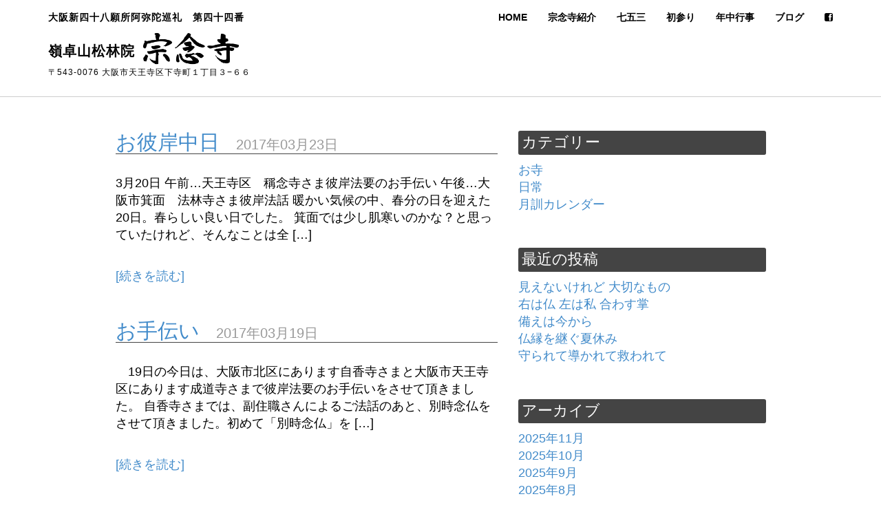

--- FILE ---
content_type: text/html; charset=UTF-8
request_url: https://www.sounenji.com/2017/03/
body_size: 4993
content:
<!DOCTYPE html>
<html lang="ja">
  <head>
    <meta charset="utf-8">
    <meta http-equiv="X-UA-Compatible" content="IE=edge">
    <meta name="viewport" content="width=device-width, initial-scale=1.0">
    <meta name="description" content="宗念寺は、お子様の成長を祈願する初参り（お宮参り）・七五三のお慶びごとにお寺をご利用いただきたいと考えています。大阪天王寺区にある浄土宗の寺院です。">
    <meta name="Keywords" content="七五三,753,大阪,寺,天王寺,初参り,お宮参り,宗念寺,そうねんじ" />

    <meta property="og:type" content="website" />
    <meta property="og:title" content="3月 ｜ 2017 ｜ 浄土宗 宗念寺" />
    <meta property="og:description" content="宗念寺は、お子様の成長を祈願する初参り（お宮参り）・七五三のお慶びごとにお寺をご利用いただきたいと考えています。" />
    <meta property="og:site_name" content="浄土宗 嶺卓山松林院 宗念寺" />
    <meta property="og:url" content="https://www.sounenji.com/temple/20170320/" />
    <meta property="og:image" content="http://www.sounenji.com/img/sounenji.png" />

    <link rel="shortcut icon" href="/img/favicon.png">

    <title>3月 ｜ 2017 ｜ お寺での慶事・七五三・初参り（お宮参り）浄土宗 宗念寺（そうねんじ） 大阪</title>

    <!-- Bootstrap core CSS -->
    <link href="/css/bootstrap.min.css" rel="stylesheet">
    <link href="/css/font-awesome.min.css" rel="stylesheet">

    <!-- Custom styles for this template -->
    <link href="/css/main.css" rel="stylesheet">
  </head>

  <body>

    <!--Facebook-->
    <div id="fb-root"></div>
    <script>(function(d, s, id) {
      var js, fjs = d.getElementsByTagName(s)[0];
      if (d.getElementById(id)) return;
      js = d.createElement(s); js.id = id;
      js.src = "//connect.facebook.net/ja_JP/sdk.js#xfbml=1&version=v2.0";
      fjs.parentNode.insertBefore(js, fjs);
    }(document, 'script', 'facebook-jssdk'));</script>
    <!--Facebook END-->

    <!--Google analytics-->
    <script>
      (function(i,s,o,g,r,a,m){i['GoogleAnalyticsObject']=r;i[r]=i[r]||function(){
      (i[r].q=i[r].q||[]).push(arguments)},i[r].l=1*new Date();a=s.createElement(o),
      m=s.getElementsByTagName(o)[0];a.async=1;a.src=g;m.parentNode.insertBefore(a,m)
      })(window,document,'script','//www.google-analytics.com/analytics.js','ga');

      ga('create', 'UA-54132564-1', 'auto');
      ga('send', 'pageview');

    </script>
    <!--Google analytics END-->


    <!-- Fixed navbar -->
    <div class="navbar navbar-fixed-top">
      <div class="container">
        <div class="navbar-header">
          <button type="button" class="navbar-toggle" data-toggle="collapse" data-target=".navbar-collapse">
            <i class="fa fa-chevron-down"></i>
          </button>
          <a class="navbar-brand" href="/">
            <p>大阪新四十八願所阿弥陀巡礼　第四十四番</p>
            <span style="font-size: 0.5em">嶺卓山松林院</span>&nbsp;<img src="/img/sounenji.png" class="logo" alt="宗念寺（そうねんじ）"><br />
            <p class="addr">〒543-0076&nbsp;大阪市天王寺区下寺町１丁目３−６６</p>
          </a>
        </div>
        <div class="navbar-collapse collapse">
          <ul class="nav navbar-nav navbar-right">
            <li ><a href="/">HOME</a></li>
            <li ><a href="/info/">宗念寺紹介</a></li>
            <li ><a href="/7-5-3/">七五三</a></li>
            <li ><a href="/shrine_visit/">初参り</a></li>
            <li ><a href="/sche/">年中行事</a></li>
            <li ><a href="/blog/">ブログ</a></li>

            <li><a href="https://www.facebook.com/pages/%E5%AE%97%E5%BF%B5%E5%AF%BA/121117691413860"><i class="fa fa-facebook-square"></i></a></li>




            <!--<li><a data-toggle="modal" data-target="#myModal" href="#myModal"><i class="fa fa-envelope-o"></i></a></li>-->
          </ul>
        </div><!--/.nav-collapse -->
      </div>
    </div>

    <div id="headerwrap">
    </div><!-- headerwrap -->

    <div class="container w">
      <div class="row">
        <div class="col-lg-6 col-lg-offset-1 col-xs-12">
          	    <h2>
  <a href="https://www.sounenji.com/temple/20170320/">お彼岸中日</a>
  &nbsp;
  <small>2017年03月23日</small>
</h2>
<p>3月20日 午前…天王寺区　稱念寺さま彼岸法要のお手伝い 午後…大阪市箕面　法林寺さま彼岸法話 暖かい気候の中、春分の日を迎えた20日。春らしい良い日でした。 箕面では少し肌寒いのかな？と思っていたけれど、そんなことは全 [&hellip;]</p>
<a href="https://www.sounenji.com/temple/20170320/">[続きを読む]</a>


          	    <h2>
  <a href="https://www.sounenji.com/temple/20173192/">お手伝い</a>
  &nbsp;
  <small>2017年03月19日</small>
</h2>
<p>　19日の今日は、大阪市北区にあります自香寺さまと大阪市天王寺区にあります成道寺さまで彼岸法要のお手伝いをさせて頂きました。 自香寺さまでは、副住職さんによるご法話のあと、別時念仏をさせて頂きました。初めて「別時念仏」を [&hellip;]</p>
<a href="https://www.sounenji.com/temple/20173192/">[続きを読む]</a>


          	    <h2>
  <a href="https://www.sounenji.com/temple/2017318/">宗念寺春季彼岸法要</a>
  &nbsp;
  <small>2017年03月19日</small>
</h2>
<p>　平成29年度春季彼岸法要を3月18日宗念寺にて厳修いたしました。 「暑さ寒さも彼岸まで」と申しますが、少しずつ暖かくなってまいりました。 本堂には、ストーブを出して温めていましたが、少し暑いぐらいでした。 　この度も、 [&hellip;]</p>
<a href="https://www.sounenji.com/temple/2017318/">[続きを読む]</a>


          	    <h2>
  <a href="https://www.sounenji.com/month/201703/">決して忘れない</a>
  &nbsp;
  <small>2017年03月02日</small>
</h2>
<p>　子供の頃、ヒーローに憧れていました。手から衝撃波を放ち、空中を自在に飛び、そして、瞬間移動もできる。そうして、地球の平和を守るため悪と戦う。そんなヒーローが大好きでした。 　お連れ合いを亡くされた奥さまが、「いつも主人 [&hellip;]</p>
<a href="https://www.sounenji.com/month/201703/">[続きを読む]</a>


                  </div>

        <div class="col-lg-4 col-xs-12">
          <li id="categories-3" class="widget widget_categories"><h2 class="widgettitle">カテゴリー</h2>

			<ul>
					<li class="cat-item cat-item-3"><a href="https://www.sounenji.com/category/temple/">お寺</a>
</li>
	<li class="cat-item cat-item-7"><a href="https://www.sounenji.com/category/diary/">日常</a>
</li>
	<li class="cat-item cat-item-8"><a href="https://www.sounenji.com/category/month/">月訓カレンダー</a>
</li>
			</ul>

			</li>

		<li id="recent-posts-3" class="widget widget_recent_entries">
		<h2 class="widgettitle">最近の投稿</h2>

		<ul>
											<li>
					<a href="https://www.sounenji.com/month/20251102/">見えないけれど 大切なもの</a>
									</li>
											<li>
					<a href="https://www.sounenji.com/month/20051002/">右は仏 左は私 合わす掌</a>
									</li>
											<li>
					<a href="https://www.sounenji.com/month/20250901/">備えは今から</a>
									</li>
											<li>
					<a href="https://www.sounenji.com/diary/20250801/">仏縁を継ぐ夏休み</a>
									</li>
											<li>
					<a href="https://www.sounenji.com/month/20250701/">守られて導かれて救われて</a>
									</li>
					</ul>

		</li>
<li id="archives-3" class="widget widget_archive"><h2 class="widgettitle">アーカイブ</h2>

			<ul>
					<li><a href='https://www.sounenji.com/2025/11/'>2025年11月</a></li>
	<li><a href='https://www.sounenji.com/2025/10/'>2025年10月</a></li>
	<li><a href='https://www.sounenji.com/2025/09/'>2025年9月</a></li>
	<li><a href='https://www.sounenji.com/2025/08/'>2025年8月</a></li>
	<li><a href='https://www.sounenji.com/2025/07/'>2025年7月</a></li>
	<li><a href='https://www.sounenji.com/2025/06/'>2025年6月</a></li>
	<li><a href='https://www.sounenji.com/2025/05/'>2025年5月</a></li>
	<li><a href='https://www.sounenji.com/2025/04/'>2025年4月</a></li>
	<li><a href='https://www.sounenji.com/2025/03/'>2025年3月</a></li>
	<li><a href='https://www.sounenji.com/2025/02/'>2025年2月</a></li>
	<li><a href='https://www.sounenji.com/2025/01/'>2025年1月</a></li>
	<li><a href='https://www.sounenji.com/2024/12/'>2024年12月</a></li>
	<li><a href='https://www.sounenji.com/2024/11/'>2024年11月</a></li>
	<li><a href='https://www.sounenji.com/2024/10/'>2024年10月</a></li>
	<li><a href='https://www.sounenji.com/2024/09/'>2024年9月</a></li>
	<li><a href='https://www.sounenji.com/2024/08/'>2024年8月</a></li>
	<li><a href='https://www.sounenji.com/2024/07/'>2024年7月</a></li>
	<li><a href='https://www.sounenji.com/2024/06/'>2024年6月</a></li>
	<li><a href='https://www.sounenji.com/2024/05/'>2024年5月</a></li>
	<li><a href='https://www.sounenji.com/2024/04/'>2024年4月</a></li>
	<li><a href='https://www.sounenji.com/2024/03/'>2024年3月</a></li>
	<li><a href='https://www.sounenji.com/2024/02/'>2024年2月</a></li>
	<li><a href='https://www.sounenji.com/2024/01/'>2024年1月</a></li>
	<li><a href='https://www.sounenji.com/2023/12/'>2023年12月</a></li>
	<li><a href='https://www.sounenji.com/2023/11/'>2023年11月</a></li>
	<li><a href='https://www.sounenji.com/2023/10/'>2023年10月</a></li>
	<li><a href='https://www.sounenji.com/2023/09/'>2023年9月</a></li>
	<li><a href='https://www.sounenji.com/2023/08/'>2023年8月</a></li>
	<li><a href='https://www.sounenji.com/2023/07/'>2023年7月</a></li>
	<li><a href='https://www.sounenji.com/2023/06/'>2023年6月</a></li>
	<li><a href='https://www.sounenji.com/2023/05/'>2023年5月</a></li>
	<li><a href='https://www.sounenji.com/2023/04/'>2023年4月</a></li>
	<li><a href='https://www.sounenji.com/2023/03/'>2023年3月</a></li>
	<li><a href='https://www.sounenji.com/2023/02/'>2023年2月</a></li>
	<li><a href='https://www.sounenji.com/2023/01/'>2023年1月</a></li>
	<li><a href='https://www.sounenji.com/2022/12/'>2022年12月</a></li>
	<li><a href='https://www.sounenji.com/2022/11/'>2022年11月</a></li>
	<li><a href='https://www.sounenji.com/2022/10/'>2022年10月</a></li>
	<li><a href='https://www.sounenji.com/2022/09/'>2022年9月</a></li>
	<li><a href='https://www.sounenji.com/2022/08/'>2022年8月</a></li>
	<li><a href='https://www.sounenji.com/2022/07/'>2022年7月</a></li>
	<li><a href='https://www.sounenji.com/2022/06/'>2022年6月</a></li>
	<li><a href='https://www.sounenji.com/2022/05/'>2022年5月</a></li>
	<li><a href='https://www.sounenji.com/2022/04/'>2022年4月</a></li>
	<li><a href='https://www.sounenji.com/2022/03/'>2022年3月</a></li>
	<li><a href='https://www.sounenji.com/2022/02/'>2022年2月</a></li>
	<li><a href='https://www.sounenji.com/2022/01/'>2022年1月</a></li>
	<li><a href='https://www.sounenji.com/2021/12/'>2021年12月</a></li>
	<li><a href='https://www.sounenji.com/2021/11/'>2021年11月</a></li>
	<li><a href='https://www.sounenji.com/2021/10/'>2021年10月</a></li>
	<li><a href='https://www.sounenji.com/2021/09/'>2021年9月</a></li>
	<li><a href='https://www.sounenji.com/2021/08/'>2021年8月</a></li>
	<li><a href='https://www.sounenji.com/2021/07/'>2021年7月</a></li>
	<li><a href='https://www.sounenji.com/2021/06/'>2021年6月</a></li>
	<li><a href='https://www.sounenji.com/2021/04/'>2021年4月</a></li>
	<li><a href='https://www.sounenji.com/2021/02/'>2021年2月</a></li>
	<li><a href='https://www.sounenji.com/2021/01/'>2021年1月</a></li>
	<li><a href='https://www.sounenji.com/2020/12/'>2020年12月</a></li>
	<li><a href='https://www.sounenji.com/2020/11/'>2020年11月</a></li>
	<li><a href='https://www.sounenji.com/2020/10/'>2020年10月</a></li>
	<li><a href='https://www.sounenji.com/2020/09/'>2020年9月</a></li>
	<li><a href='https://www.sounenji.com/2020/07/'>2020年7月</a></li>
	<li><a href='https://www.sounenji.com/2020/06/'>2020年6月</a></li>
	<li><a href='https://www.sounenji.com/2020/05/'>2020年5月</a></li>
	<li><a href='https://www.sounenji.com/2020/04/'>2020年4月</a></li>
	<li><a href='https://www.sounenji.com/2020/02/'>2020年2月</a></li>
	<li><a href='https://www.sounenji.com/2020/01/'>2020年1月</a></li>
	<li><a href='https://www.sounenji.com/2019/08/'>2019年8月</a></li>
	<li><a href='https://www.sounenji.com/2019/07/'>2019年7月</a></li>
	<li><a href='https://www.sounenji.com/2019/06/'>2019年6月</a></li>
	<li><a href='https://www.sounenji.com/2019/05/'>2019年5月</a></li>
	<li><a href='https://www.sounenji.com/2019/04/'>2019年4月</a></li>
	<li><a href='https://www.sounenji.com/2019/03/'>2019年3月</a></li>
	<li><a href='https://www.sounenji.com/2019/02/'>2019年2月</a></li>
	<li><a href='https://www.sounenji.com/2019/01/'>2019年1月</a></li>
	<li><a href='https://www.sounenji.com/2018/12/'>2018年12月</a></li>
	<li><a href='https://www.sounenji.com/2018/11/'>2018年11月</a></li>
	<li><a href='https://www.sounenji.com/2018/10/'>2018年10月</a></li>
	<li><a href='https://www.sounenji.com/2018/09/'>2018年9月</a></li>
	<li><a href='https://www.sounenji.com/2018/08/'>2018年8月</a></li>
	<li><a href='https://www.sounenji.com/2018/07/'>2018年7月</a></li>
	<li><a href='https://www.sounenji.com/2018/06/'>2018年6月</a></li>
	<li><a href='https://www.sounenji.com/2018/05/'>2018年5月</a></li>
	<li><a href='https://www.sounenji.com/2018/04/'>2018年4月</a></li>
	<li><a href='https://www.sounenji.com/2018/03/'>2018年3月</a></li>
	<li><a href='https://www.sounenji.com/2018/02/'>2018年2月</a></li>
	<li><a href='https://www.sounenji.com/2018/01/'>2018年1月</a></li>
	<li><a href='https://www.sounenji.com/2017/12/'>2017年12月</a></li>
	<li><a href='https://www.sounenji.com/2017/11/'>2017年11月</a></li>
	<li><a href='https://www.sounenji.com/2017/10/'>2017年10月</a></li>
	<li><a href='https://www.sounenji.com/2017/09/'>2017年9月</a></li>
	<li><a href='https://www.sounenji.com/2017/08/'>2017年8月</a></li>
	<li><a href='https://www.sounenji.com/2017/07/'>2017年7月</a></li>
	<li><a href='https://www.sounenji.com/2017/06/'>2017年6月</a></li>
	<li><a href='https://www.sounenji.com/2017/05/'>2017年5月</a></li>
	<li><a href='https://www.sounenji.com/2017/04/'>2017年4月</a></li>
	<li><a href='https://www.sounenji.com/2017/03/' aria-current="page">2017年3月</a></li>
	<li><a href='https://www.sounenji.com/2017/02/'>2017年2月</a></li>
	<li><a href='https://www.sounenji.com/2017/01/'>2017年1月</a></li>
	<li><a href='https://www.sounenji.com/2016/12/'>2016年12月</a></li>
	<li><a href='https://www.sounenji.com/2016/11/'>2016年11月</a></li>
	<li><a href='https://www.sounenji.com/2016/10/'>2016年10月</a></li>
	<li><a href='https://www.sounenji.com/2016/09/'>2016年9月</a></li>
	<li><a href='https://www.sounenji.com/2016/08/'>2016年8月</a></li>
	<li><a href='https://www.sounenji.com/2016/07/'>2016年7月</a></li>
	<li><a href='https://www.sounenji.com/2016/06/'>2016年6月</a></li>
	<li><a href='https://www.sounenji.com/2016/05/'>2016年5月</a></li>
	<li><a href='https://www.sounenji.com/2016/04/'>2016年4月</a></li>
	<li><a href='https://www.sounenji.com/2016/03/'>2016年3月</a></li>
	<li><a href='https://www.sounenji.com/2016/02/'>2016年2月</a></li>
	<li><a href='https://www.sounenji.com/2016/01/'>2016年1月</a></li>
	<li><a href='https://www.sounenji.com/2015/12/'>2015年12月</a></li>
	<li><a href='https://www.sounenji.com/2015/11/'>2015年11月</a></li>
	<li><a href='https://www.sounenji.com/2015/10/'>2015年10月</a></li>
	<li><a href='https://www.sounenji.com/2015/09/'>2015年9月</a></li>
	<li><a href='https://www.sounenji.com/2015/08/'>2015年8月</a></li>
	<li><a href='https://www.sounenji.com/2015/07/'>2015年7月</a></li>
	<li><a href='https://www.sounenji.com/2015/06/'>2015年6月</a></li>
	<li><a href='https://www.sounenji.com/2015/05/'>2015年5月</a></li>
	<li><a href='https://www.sounenji.com/2015/04/'>2015年4月</a></li>
	<li><a href='https://www.sounenji.com/2015/03/'>2015年3月</a></li>
	<li><a href='https://www.sounenji.com/2015/02/'>2015年2月</a></li>
	<li><a href='https://www.sounenji.com/2015/01/'>2015年1月</a></li>
	<li><a href='https://www.sounenji.com/2014/12/'>2014年12月</a></li>
			</ul>

			</li>
        </div>



      </div><!-- row -->
    </div><!-- container -->


    <footer>
      <div class="container centered">
        <a href="/">&nbsp;&nbsp;HOME&nbsp;&nbsp;</a>
        <a href="/info/">&nbsp;&nbsp;お寺について&nbsp;&nbsp;</a>
        <a href="/7-5-3/">&nbsp;&nbsp;七五三&nbsp;&nbsp;</a>
        <a href="/shrine_visit/">&nbsp;&nbsp;初参り&nbsp;&nbsp;</a>
        <a href="/sche/">&nbsp;&nbsp;年中行事&nbsp;&nbsp;</a>
        <a href="/blog/">&nbsp;&nbsp;ブログ&nbsp;&nbsp;</a>
        <a href="/link/">&nbsp;&nbsp;リンク&nbsp;&nbsp;</a>
        <p><img src="/img/sounenji.png" class="logo"></p>
        <p>Copyright (C) 2014 浄土宗 嶺卓山松林院 宗念寺 All Right Reserves.</p>

      </div><!-- container -->
    </footer>
    <!-- Bootstrap core JavaScript
    ================================================== -->
    <!-- Placed at the end of the document so the pages load faster -->
    <script src="https://code.jquery.com/jquery-1.10.2.min.js"></script>
    <script src="/js/bootstrap.min.js"></script>


    <!--GoogleMap-->
<script src="https://maps.google.com/maps/api/js?sensor=false" type="text/javascript"></script>
<script type="text/javascript">
  var map = new google.maps.Map(document.getElementById('map_canvas'), {
    zoom: 18,
    center: new google.maps.LatLng(34.661450,135.511530),
    panControl: false,
    panControlOptions: { position: google.maps.ControlPosition.TOP_LEFT },
    zoomControl: true,
    zoomControlOptions: { 
      position: google.maps.ControlPosition.TOP_LEFT,
      style: google.maps.ZoomControlStyle.SMALL
    },
    streetViewControl: false,
    apTypeControl: false,
    scaleControl: false,
    scrollwheel: false,
    draggable: false,
    disableDoubleClickZoom: false,
    mapTypeId: google.maps.MapTypeId.ROADMAP
  });

  var marker = new google.maps.Marker({
    map: map,
    position: new google.maps.LatLng(34.661450,135.511530),
    icon: "/img/sounenji-icon.png"
  });
  var infoWindow = new google.maps.InfoWindow({	content: "〒543-0076<br />大阪市天王寺区下寺町１丁目３−６６" });
  infoWindow.open(map, marker);
</script>



  </body>
</html>



--- FILE ---
content_type: text/css
request_url: https://www.sounenji.com/css/main.css
body_size: 1385
content:
/*
 * Author: Carlos Alvarez
 * URL: http://alvarez.is
 *
 * Project Name: SPOT - Free Bootstrap 3 Theme
 * Version: 1.0
 * URL: http://blacktie.co
 */
 
/* FONTS */
@import url(http://fonts.googleapis.com/css?family=Lato:300,400,700,900);
@import url(http://fonts.googleapis.com/css?family=Raleway:400,300,700,900);

/* OVERALL ASPECT */

body {
  background-color: #ffffff;
  font-family:'Lucida Grande','Hiragino Kaku Gothic ProN', Meiryo, sans-serif;
  color: #000;
  font-size: 1.75em;
}

.row p {
  margin-bottom: 2em;
}

.centered {
    text-align: center;
}

.width-full {
    width: 100%;
}

.navbar {
	font-weight: 800;
	font-size: 14px;
	/*background: rgba(225,225,225,0.5);*/
	/*border-color: rgba(225,225,225,0.5);*/
	background-color: #fff;
	border-bottom: 1px solid #ccc;
}

.navbar .navbar-nav  a {
	color: #000;
}
.navbar .navbar-nav  a:hover {
	background-color: #000;
        color: #fff;
}

.navbar .navbar-nav > .active > a {
	background: #000;
	color: #fff;
}

.navbar .navbar-brand {
	color: #000000;
	font-weight: bolder;
	font-size: 40px;
	letter-spacing: 1px;
	height: 140px;
}

.navbar .navbar-brand p {
        color: #000000;
        font-weight: bolder;
        font-size: 14px;
	display: block;
}

.logo {
  height: 50px;
}

#headerwrap {
  padding-top: 140px;
}

.navbar .navbar-brand .addr {
  font-size: 12px;
  font-weight: normal;
}

.write-vertical {
        -webkit-writing-mode: vertical-rl;
        font-size: 20pt;
        margin: 0 auto;
	border: 1px solid #444;
	padding: 20px;
}

@media screen and (max-width: 768px) {
  body {
    font-size: 1.5em;
  }

  .navbar .navbar-brand {
    font-size: 18px;
    height: 80px;
  }

  .navbar .navbar-brand p {
    font-size: 10px;
    padding: 0px;
    margin: 0px;
  }

  .navbar .navbar-brand .addr {
    display: none;
  }

  .navbar i {
    font-size: 24px;
  }

  h2 {
    font-size: 24px;
    border-bottom: 1px solid #444;
  }
  h3 {
    font-size: 18px;
  }

  .logo {
    height: 20px;
  }

  #headerwrap {
    padding-top: 80px;
  }

  .write-vertical {
    -webkit-writing-mode: vertical-rl;
    font-size: 14pt;
    margin: 0 auto;
    border: 1px solid #444;
    padding: 10px;
  }

}


h2 {
	margin-top: 50px;
	margin-bottom: 30px;
	border-bottom: 1px solid #444;
}

/***** MODAL CONTACT *****/
.modal-content {
	border-radius: 0px;

}

.modal-header {
	background: #bdbdbd;
	color: white;
}

.modal-header h4 {
	font-weight: 700;
}

.modal-body {
	background: #f2f2f2;
    font-family: "Lato";
    font-weight: 300;
    font-size: 16px;
    color: #555;
}

.modal-footer {
	background: #f2f2f2;
	margin-top: 0px; 
}

/** contact form 7 **/
.wpcf7 .wpcf7-not-valid {
    background: pink !important;
}

.wpcf7 .wpcf7-not-valid-tip {
	display: none;
}
.wpcf7 div.screen-reader-response {
	display: none;
}
.wpcf7 .post_id_hidden {
	display: none;
}
.wpcf7 h4 {
	margin-top: 30px;
}
.wpcf7-response-output {
	border-radius: 5px;
	border: 0px;
	padding: 10px;
	margin-bottom: 2em;
}
.wpcf7-validation-errors {
	background-color: pink;
}
.wpcf7-mail-sent-ok {
	background-color: lightblue;
}



/***/
input[type=checkbox][id^="query-"] {
	display: none;
}
input[type=checkbox]:checked[id^="query-"] ~ div.query {
	display: block;
}
div.query {
	display: none;
}

footer {
	margin-top: 100px;
	margin-bottom: 100px;
}

.height-5 {
  height: 5em;
}

.link-box {
  margin-bottom: 10px;
}

.link-box p {
  font-size: 0.75em;
  text-align: left;
}

div.fb-like-box,
div.fb-like-box iframe[style],
div.fb-like-box span {
    width: 100% !important;
}

li, ul {
  margin: 0px;
  padding: 0px;
  list-style-type: none;
}

h2.widgettitle {
  font-size: 1.25em;
  margin-bottom: 10px;
  padding: 5px;
  color: #fff;
  background-color: #444;
  border-radius: 3px;
}

span.post-date {
  float: left;
  width: 10em;
}


--- FILE ---
content_type: text/plain
request_url: https://www.google-analytics.com/j/collect?v=1&_v=j102&a=1296306544&t=pageview&_s=1&dl=https%3A%2F%2Fwww.sounenji.com%2F2017%2F03%2F&ul=en-us%40posix&dt=3%E6%9C%88%20%EF%BD%9C%202017%20%EF%BD%9C%20%E3%81%8A%E5%AF%BA%E3%81%A7%E3%81%AE%E6%85%B6%E4%BA%8B%E3%83%BB%E4%B8%83%E4%BA%94%E4%B8%89%E3%83%BB%E5%88%9D%E5%8F%82%E3%82%8A%EF%BC%88%E3%81%8A%E5%AE%AE%E5%8F%82%E3%82%8A%EF%BC%89%E6%B5%84%E5%9C%9F%E5%AE%97%20%E5%AE%97%E5%BF%B5%E5%AF%BA%EF%BC%88%E3%81%9D%E3%81%86%E3%81%AD%E3%82%93%E3%81%98%EF%BC%89%20%E5%A4%A7%E9%98%AA&sr=1280x720&vp=1280x720&_u=IEBAAEABAAAAACAAI~&jid=1559584690&gjid=1210732979&cid=894659081.1763097422&tid=UA-54132564-1&_gid=1076892342.1763097422&_r=1&_slc=1&z=192189737
body_size: -450
content:
2,cG-FXMRTBH6GN